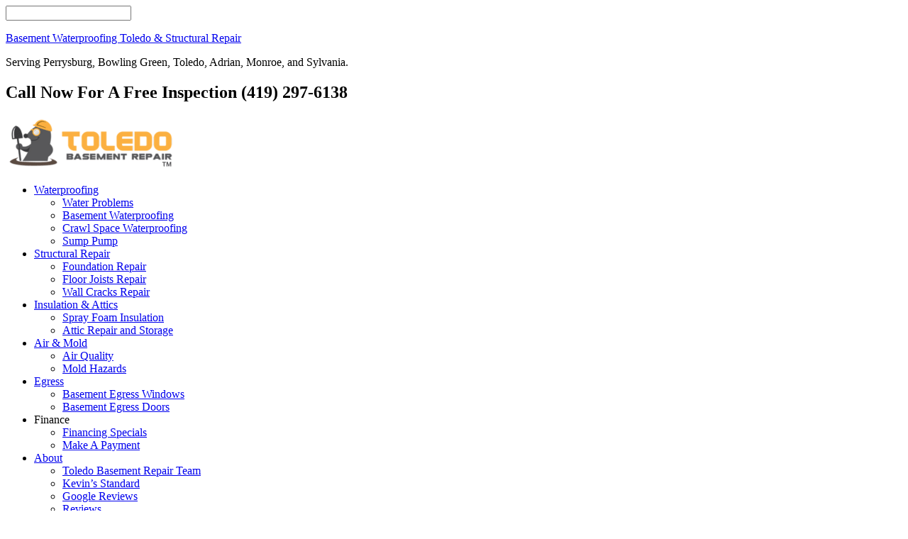

--- FILE ---
content_type: text/html; charset=UTF-8
request_url: https://toledobasementrepair.com/mold-hazards/joe-shaffer-residential-mold-inspector-x800-300x232000/
body_size: 21256
content:
<!DOCTYPE html>
<html lang="en-US" prefix="og: https://ogp.me/ns#">
<head><meta charset="UTF-8" /><script>if(navigator.userAgent.match(/MSIE|Internet Explorer/i)||navigator.userAgent.match(/Trident\/7\..*?rv:11/i)){var href=document.location.href;if(!href.match(/[?&]nowprocket/)){if(href.indexOf("?")==-1){if(href.indexOf("#")==-1){document.location.href=href+"?nowprocket=1"}else{document.location.href=href.replace("#","?nowprocket=1#")}}else{if(href.indexOf("#")==-1){document.location.href=href+"&nowprocket=1"}else{document.location.href=href.replace("#","&nowprocket=1#")}}}}</script><script>(()=>{class RocketLazyLoadScripts{constructor(){this.v="2.0.4",this.userEvents=["keydown","keyup","mousedown","mouseup","mousemove","mouseover","mouseout","touchmove","touchstart","touchend","touchcancel","wheel","click","dblclick","input"],this.attributeEvents=["onblur","onclick","oncontextmenu","ondblclick","onfocus","onmousedown","onmouseenter","onmouseleave","onmousemove","onmouseout","onmouseover","onmouseup","onmousewheel","onscroll","onsubmit"]}async t(){this.i(),this.o(),/iP(ad|hone)/.test(navigator.userAgent)&&this.h(),this.u(),this.l(this),this.m(),this.k(this),this.p(this),this._(),await Promise.all([this.R(),this.L()]),this.lastBreath=Date.now(),this.S(this),this.P(),this.D(),this.O(),this.M(),await this.C(this.delayedScripts.normal),await this.C(this.delayedScripts.defer),await this.C(this.delayedScripts.async),await this.T(),await this.F(),await this.j(),await this.A(),window.dispatchEvent(new Event("rocket-allScriptsLoaded")),this.everythingLoaded=!0,this.lastTouchEnd&&await new Promise(t=>setTimeout(t,500-Date.now()+this.lastTouchEnd)),this.I(),this.H(),this.U(),this.W()}i(){this.CSPIssue=sessionStorage.getItem("rocketCSPIssue"),document.addEventListener("securitypolicyviolation",t=>{this.CSPIssue||"script-src-elem"!==t.violatedDirective||"data"!==t.blockedURI||(this.CSPIssue=!0,sessionStorage.setItem("rocketCSPIssue",!0))},{isRocket:!0})}o(){window.addEventListener("pageshow",t=>{this.persisted=t.persisted,this.realWindowLoadedFired=!0},{isRocket:!0}),window.addEventListener("pagehide",()=>{this.onFirstUserAction=null},{isRocket:!0})}h(){let t;function e(e){t=e}window.addEventListener("touchstart",e,{isRocket:!0}),window.addEventListener("touchend",function i(o){o.changedTouches[0]&&t.changedTouches[0]&&Math.abs(o.changedTouches[0].pageX-t.changedTouches[0].pageX)<10&&Math.abs(o.changedTouches[0].pageY-t.changedTouches[0].pageY)<10&&o.timeStamp-t.timeStamp<200&&(window.removeEventListener("touchstart",e,{isRocket:!0}),window.removeEventListener("touchend",i,{isRocket:!0}),"INPUT"===o.target.tagName&&"text"===o.target.type||(o.target.dispatchEvent(new TouchEvent("touchend",{target:o.target,bubbles:!0})),o.target.dispatchEvent(new MouseEvent("mouseover",{target:o.target,bubbles:!0})),o.target.dispatchEvent(new PointerEvent("click",{target:o.target,bubbles:!0,cancelable:!0,detail:1,clientX:o.changedTouches[0].clientX,clientY:o.changedTouches[0].clientY})),event.preventDefault()))},{isRocket:!0})}q(t){this.userActionTriggered||("mousemove"!==t.type||this.firstMousemoveIgnored?"keyup"===t.type||"mouseover"===t.type||"mouseout"===t.type||(this.userActionTriggered=!0,this.onFirstUserAction&&this.onFirstUserAction()):this.firstMousemoveIgnored=!0),"click"===t.type&&t.preventDefault(),t.stopPropagation(),t.stopImmediatePropagation(),"touchstart"===this.lastEvent&&"touchend"===t.type&&(this.lastTouchEnd=Date.now()),"click"===t.type&&(this.lastTouchEnd=0),this.lastEvent=t.type,t.composedPath&&t.composedPath()[0].getRootNode()instanceof ShadowRoot&&(t.rocketTarget=t.composedPath()[0]),this.savedUserEvents.push(t)}u(){this.savedUserEvents=[],this.userEventHandler=this.q.bind(this),this.userEvents.forEach(t=>window.addEventListener(t,this.userEventHandler,{passive:!1,isRocket:!0})),document.addEventListener("visibilitychange",this.userEventHandler,{isRocket:!0})}U(){this.userEvents.forEach(t=>window.removeEventListener(t,this.userEventHandler,{passive:!1,isRocket:!0})),document.removeEventListener("visibilitychange",this.userEventHandler,{isRocket:!0}),this.savedUserEvents.forEach(t=>{(t.rocketTarget||t.target).dispatchEvent(new window[t.constructor.name](t.type,t))})}m(){const t="return false",e=Array.from(this.attributeEvents,t=>"data-rocket-"+t),i="["+this.attributeEvents.join("],[")+"]",o="[data-rocket-"+this.attributeEvents.join("],[data-rocket-")+"]",s=(e,i,o)=>{o&&o!==t&&(e.setAttribute("data-rocket-"+i,o),e["rocket"+i]=new Function("event",o),e.setAttribute(i,t))};new MutationObserver(t=>{for(const n of t)"attributes"===n.type&&(n.attributeName.startsWith("data-rocket-")||this.everythingLoaded?n.attributeName.startsWith("data-rocket-")&&this.everythingLoaded&&this.N(n.target,n.attributeName.substring(12)):s(n.target,n.attributeName,n.target.getAttribute(n.attributeName))),"childList"===n.type&&n.addedNodes.forEach(t=>{if(t.nodeType===Node.ELEMENT_NODE)if(this.everythingLoaded)for(const i of[t,...t.querySelectorAll(o)])for(const t of i.getAttributeNames())e.includes(t)&&this.N(i,t.substring(12));else for(const e of[t,...t.querySelectorAll(i)])for(const t of e.getAttributeNames())this.attributeEvents.includes(t)&&s(e,t,e.getAttribute(t))})}).observe(document,{subtree:!0,childList:!0,attributeFilter:[...this.attributeEvents,...e]})}I(){this.attributeEvents.forEach(t=>{document.querySelectorAll("[data-rocket-"+t+"]").forEach(e=>{this.N(e,t)})})}N(t,e){const i=t.getAttribute("data-rocket-"+e);i&&(t.setAttribute(e,i),t.removeAttribute("data-rocket-"+e))}k(t){Object.defineProperty(HTMLElement.prototype,"onclick",{get(){return this.rocketonclick||null},set(e){this.rocketonclick=e,this.setAttribute(t.everythingLoaded?"onclick":"data-rocket-onclick","this.rocketonclick(event)")}})}S(t){function e(e,i){let o=e[i];e[i]=null,Object.defineProperty(e,i,{get:()=>o,set(s){t.everythingLoaded?o=s:e["rocket"+i]=o=s}})}e(document,"onreadystatechange"),e(window,"onload"),e(window,"onpageshow");try{Object.defineProperty(document,"readyState",{get:()=>t.rocketReadyState,set(e){t.rocketReadyState=e},configurable:!0}),document.readyState="loading"}catch(t){console.log("WPRocket DJE readyState conflict, bypassing")}}l(t){this.originalAddEventListener=EventTarget.prototype.addEventListener,this.originalRemoveEventListener=EventTarget.prototype.removeEventListener,this.savedEventListeners=[],EventTarget.prototype.addEventListener=function(e,i,o){o&&o.isRocket||!t.B(e,this)&&!t.userEvents.includes(e)||t.B(e,this)&&!t.userActionTriggered||e.startsWith("rocket-")||t.everythingLoaded?t.originalAddEventListener.call(this,e,i,o):(t.savedEventListeners.push({target:this,remove:!1,type:e,func:i,options:o}),"mouseenter"!==e&&"mouseleave"!==e||t.originalAddEventListener.call(this,e,t.savedUserEvents.push,o))},EventTarget.prototype.removeEventListener=function(e,i,o){o&&o.isRocket||!t.B(e,this)&&!t.userEvents.includes(e)||t.B(e,this)&&!t.userActionTriggered||e.startsWith("rocket-")||t.everythingLoaded?t.originalRemoveEventListener.call(this,e,i,o):t.savedEventListeners.push({target:this,remove:!0,type:e,func:i,options:o})}}J(t,e){this.savedEventListeners=this.savedEventListeners.filter(i=>{let o=i.type,s=i.target||window;return e!==o||t!==s||(this.B(o,s)&&(i.type="rocket-"+o),this.$(i),!1)})}H(){EventTarget.prototype.addEventListener=this.originalAddEventListener,EventTarget.prototype.removeEventListener=this.originalRemoveEventListener,this.savedEventListeners.forEach(t=>this.$(t))}$(t){t.remove?this.originalRemoveEventListener.call(t.target,t.type,t.func,t.options):this.originalAddEventListener.call(t.target,t.type,t.func,t.options)}p(t){let e;function i(e){return t.everythingLoaded?e:e.split(" ").map(t=>"load"===t||t.startsWith("load.")?"rocket-jquery-load":t).join(" ")}function o(o){function s(e){const s=o.fn[e];o.fn[e]=o.fn.init.prototype[e]=function(){return this[0]===window&&t.userActionTriggered&&("string"==typeof arguments[0]||arguments[0]instanceof String?arguments[0]=i(arguments[0]):"object"==typeof arguments[0]&&Object.keys(arguments[0]).forEach(t=>{const e=arguments[0][t];delete arguments[0][t],arguments[0][i(t)]=e})),s.apply(this,arguments),this}}if(o&&o.fn&&!t.allJQueries.includes(o)){const e={DOMContentLoaded:[],"rocket-DOMContentLoaded":[]};for(const t in e)document.addEventListener(t,()=>{e[t].forEach(t=>t())},{isRocket:!0});o.fn.ready=o.fn.init.prototype.ready=function(i){function s(){parseInt(o.fn.jquery)>2?setTimeout(()=>i.bind(document)(o)):i.bind(document)(o)}return"function"==typeof i&&(t.realDomReadyFired?!t.userActionTriggered||t.fauxDomReadyFired?s():e["rocket-DOMContentLoaded"].push(s):e.DOMContentLoaded.push(s)),o([])},s("on"),s("one"),s("off"),t.allJQueries.push(o)}e=o}t.allJQueries=[],o(window.jQuery),Object.defineProperty(window,"jQuery",{get:()=>e,set(t){o(t)}})}P(){const t=new Map;document.write=document.writeln=function(e){const i=document.currentScript,o=document.createRange(),s=i.parentElement;let n=t.get(i);void 0===n&&(n=i.nextSibling,t.set(i,n));const c=document.createDocumentFragment();o.setStart(c,0),c.appendChild(o.createContextualFragment(e)),s.insertBefore(c,n)}}async R(){return new Promise(t=>{this.userActionTriggered?t():this.onFirstUserAction=t})}async L(){return new Promise(t=>{document.addEventListener("DOMContentLoaded",()=>{this.realDomReadyFired=!0,t()},{isRocket:!0})})}async j(){return this.realWindowLoadedFired?Promise.resolve():new Promise(t=>{window.addEventListener("load",t,{isRocket:!0})})}M(){this.pendingScripts=[];this.scriptsMutationObserver=new MutationObserver(t=>{for(const e of t)e.addedNodes.forEach(t=>{"SCRIPT"!==t.tagName||t.noModule||t.isWPRocket||this.pendingScripts.push({script:t,promise:new Promise(e=>{const i=()=>{const i=this.pendingScripts.findIndex(e=>e.script===t);i>=0&&this.pendingScripts.splice(i,1),e()};t.addEventListener("load",i,{isRocket:!0}),t.addEventListener("error",i,{isRocket:!0}),setTimeout(i,1e3)})})})}),this.scriptsMutationObserver.observe(document,{childList:!0,subtree:!0})}async F(){await this.X(),this.pendingScripts.length?(await this.pendingScripts[0].promise,await this.F()):this.scriptsMutationObserver.disconnect()}D(){this.delayedScripts={normal:[],async:[],defer:[]},document.querySelectorAll("script[type$=rocketlazyloadscript]").forEach(t=>{t.hasAttribute("data-rocket-src")?t.hasAttribute("async")&&!1!==t.async?this.delayedScripts.async.push(t):t.hasAttribute("defer")&&!1!==t.defer||"module"===t.getAttribute("data-rocket-type")?this.delayedScripts.defer.push(t):this.delayedScripts.normal.push(t):this.delayedScripts.normal.push(t)})}async _(){await this.L();let t=[];document.querySelectorAll("script[type$=rocketlazyloadscript][data-rocket-src]").forEach(e=>{let i=e.getAttribute("data-rocket-src");if(i&&!i.startsWith("data:")){i.startsWith("//")&&(i=location.protocol+i);try{const o=new URL(i).origin;o!==location.origin&&t.push({src:o,crossOrigin:e.crossOrigin||"module"===e.getAttribute("data-rocket-type")})}catch(t){}}}),t=[...new Map(t.map(t=>[JSON.stringify(t),t])).values()],this.Y(t,"preconnect")}async G(t){if(await this.K(),!0!==t.noModule||!("noModule"in HTMLScriptElement.prototype))return new Promise(e=>{let i;function o(){(i||t).setAttribute("data-rocket-status","executed"),e()}try{if(navigator.userAgent.includes("Firefox/")||""===navigator.vendor||this.CSPIssue)i=document.createElement("script"),[...t.attributes].forEach(t=>{let e=t.nodeName;"type"!==e&&("data-rocket-type"===e&&(e="type"),"data-rocket-src"===e&&(e="src"),i.setAttribute(e,t.nodeValue))}),t.text&&(i.text=t.text),t.nonce&&(i.nonce=t.nonce),i.hasAttribute("src")?(i.addEventListener("load",o,{isRocket:!0}),i.addEventListener("error",()=>{i.setAttribute("data-rocket-status","failed-network"),e()},{isRocket:!0}),setTimeout(()=>{i.isConnected||e()},1)):(i.text=t.text,o()),i.isWPRocket=!0,t.parentNode.replaceChild(i,t);else{const i=t.getAttribute("data-rocket-type"),s=t.getAttribute("data-rocket-src");i?(t.type=i,t.removeAttribute("data-rocket-type")):t.removeAttribute("type"),t.addEventListener("load",o,{isRocket:!0}),t.addEventListener("error",i=>{this.CSPIssue&&i.target.src.startsWith("data:")?(console.log("WPRocket: CSP fallback activated"),t.removeAttribute("src"),this.G(t).then(e)):(t.setAttribute("data-rocket-status","failed-network"),e())},{isRocket:!0}),s?(t.fetchPriority="high",t.removeAttribute("data-rocket-src"),t.src=s):t.src="data:text/javascript;base64,"+window.btoa(unescape(encodeURIComponent(t.text)))}}catch(i){t.setAttribute("data-rocket-status","failed-transform"),e()}});t.setAttribute("data-rocket-status","skipped")}async C(t){const e=t.shift();return e?(e.isConnected&&await this.G(e),this.C(t)):Promise.resolve()}O(){this.Y([...this.delayedScripts.normal,...this.delayedScripts.defer,...this.delayedScripts.async],"preload")}Y(t,e){this.trash=this.trash||[];let i=!0;var o=document.createDocumentFragment();t.forEach(t=>{const s=t.getAttribute&&t.getAttribute("data-rocket-src")||t.src;if(s&&!s.startsWith("data:")){const n=document.createElement("link");n.href=s,n.rel=e,"preconnect"!==e&&(n.as="script",n.fetchPriority=i?"high":"low"),t.getAttribute&&"module"===t.getAttribute("data-rocket-type")&&(n.crossOrigin=!0),t.crossOrigin&&(n.crossOrigin=t.crossOrigin),t.integrity&&(n.integrity=t.integrity),t.nonce&&(n.nonce=t.nonce),o.appendChild(n),this.trash.push(n),i=!1}}),document.head.appendChild(o)}W(){this.trash.forEach(t=>t.remove())}async T(){try{document.readyState="interactive"}catch(t){}this.fauxDomReadyFired=!0;try{await this.K(),this.J(document,"readystatechange"),document.dispatchEvent(new Event("rocket-readystatechange")),await this.K(),document.rocketonreadystatechange&&document.rocketonreadystatechange(),await this.K(),this.J(document,"DOMContentLoaded"),document.dispatchEvent(new Event("rocket-DOMContentLoaded")),await this.K(),this.J(window,"DOMContentLoaded"),window.dispatchEvent(new Event("rocket-DOMContentLoaded"))}catch(t){console.error(t)}}async A(){try{document.readyState="complete"}catch(t){}try{await this.K(),this.J(document,"readystatechange"),document.dispatchEvent(new Event("rocket-readystatechange")),await this.K(),document.rocketonreadystatechange&&document.rocketonreadystatechange(),await this.K(),this.J(window,"load"),window.dispatchEvent(new Event("rocket-load")),await this.K(),window.rocketonload&&window.rocketonload(),await this.K(),this.allJQueries.forEach(t=>t(window).trigger("rocket-jquery-load")),await this.K(),this.J(window,"pageshow");const t=new Event("rocket-pageshow");t.persisted=this.persisted,window.dispatchEvent(t),await this.K(),window.rocketonpageshow&&window.rocketonpageshow({persisted:this.persisted})}catch(t){console.error(t)}}async K(){Date.now()-this.lastBreath>45&&(await this.X(),this.lastBreath=Date.now())}async X(){return document.hidden?new Promise(t=>setTimeout(t)):new Promise(t=>requestAnimationFrame(t))}B(t,e){return e===document&&"readystatechange"===t||(e===document&&"DOMContentLoaded"===t||(e===window&&"DOMContentLoaded"===t||(e===window&&"load"===t||e===window&&"pageshow"===t)))}static run(){(new RocketLazyLoadScripts).t()}}RocketLazyLoadScripts.run()})();</script>
	
	<meta name="viewport" content="width=device-width, initial-scale=1" />
	<link rel="profile" href="http://gmpg.org/xfn/11" />
	<link rel="pingback" href="https://toledobasementrepair.com/xmlrpc.php" />
	
<!-- Search Engine Optimization by Rank Math PRO - https://rankmath.com/ -->
<title>Joe-Shaffer-Residential-Mold-Inspector-x800-300x232000 - Basement Waterproofing Toledo &amp; Structural Repair</title>
<style id="wpr-usedcss">/* Mock optimized CSS - no actual optimization performed */</style>
<meta name="robots" content="follow, index, max-snippet:-1, max-video-preview:-1, max-image-preview:large"/>
<link rel="canonical" href="https://toledobasementrepair.com/mold-hazards/joe-shaffer-residential-mold-inspector-x800-300x232000/" />
<meta property="og:locale" content="en_US" />
<meta property="og:type" content="article" />
<meta property="og:title" content="Joe-Shaffer-Residential-Mold-Inspector-x800-300x232000 - Basement Waterproofing Toledo &amp; Structural Repair" />
<meta property="og:url" content="https://toledobasementrepair.com/mold-hazards/joe-shaffer-residential-mold-inspector-x800-300x232000/" />
<meta property="og:site_name" content="Toledo Basement Repair | Waterproofing Company Serving Homeowners in Perrysburg, Bowling Green, Toledo, Adrian, Monroe, and Sylvania." />
<meta property="og:image" content="https://toledobasementrepair.com/wp-content/uploads/2023/07/Joe-Shaffer-Residential-Mold-Inspector-x800-300x232000-1.png" />
<meta property="og:image:secure_url" content="https://toledobasementrepair.com/wp-content/uploads/2023/07/Joe-Shaffer-Residential-Mold-Inspector-x800-300x232000-1.png" />
<meta property="og:image:width" content="300" />
<meta property="og:image:height" content="232" />
<meta property="og:image:alt" content="Joe-Shaffer-Residential-Mold-Inspector-x800-300&#215;232000" />
<meta property="og:image:type" content="image/png" />
<meta name="twitter:card" content="summary_large_image" />
<meta name="twitter:title" content="Joe-Shaffer-Residential-Mold-Inspector-x800-300x232000 - Basement Waterproofing Toledo &amp; Structural Repair" />
<meta name="twitter:image" content="https://toledobasementrepair.com/wp-content/uploads/2023/07/Joe-Shaffer-Residential-Mold-Inspector-x800-300x232000-1.png" />
<!-- /Rank Math WordPress SEO plugin -->

<link rel='dns-prefetch' href='//secure.gravatar.com' />
<link rel='dns-prefetch' href='//stats.wp.com' />

<link rel='dns-prefetch' href='//v0.wordpress.com' />
<link href='https://fonts.gstatic.com' crossorigin rel='preconnect' />
<link rel="alternate" type="application/rss+xml" title="Basement Waterproofing Toledo &amp; Structural Repair &raquo; Feed" href="https://toledobasementrepair.com/feed/" />
<link rel="alternate" title="oEmbed (JSON)" type="application/json+oembed" href="https://toledobasementrepair.com/wp-json/oembed/1.0/embed?url=https%3A%2F%2Ftoledobasementrepair.com%2Fmold-hazards%2Fjoe-shaffer-residential-mold-inspector-x800-300x232000%2F" />
<link rel="alternate" title="oEmbed (XML)" type="text/xml+oembed" href="https://toledobasementrepair.com/wp-json/oembed/1.0/embed?url=https%3A%2F%2Ftoledobasementrepair.com%2Fmold-hazards%2Fjoe-shaffer-residential-mold-inspector-x800-300x232000%2F&#038;format=xml" />

<!-- LCSEO current path: mold-hazards/joe-shaffer-residential-mold-inspector-x800-300x232000 -->
<!-- LCSEO: no overrides found -->
<style></style><style id='wp-img-auto-sizes-contain-inline-css'></style>

<style id='wp-emoji-styles-inline-css'></style>



<style id='jetpack-sharing-buttons-style-inline-css'></style>
<style id='global-styles-inline-css'></style>




























<script src="https://toledobasementrepair.com/wp-includes/js/jquery/jquery.min.js?ver=3.7.1" id="jquery-core-js" data-rocket-defer defer></script>
<script src="https://toledobasementrepair.com/wp-includes/js/jquery/jquery-migrate.min.js?ver=3.4.1" id="jquery-migrate-js" data-rocket-defer defer></script>
<script type="rocketlazyloadscript" id="jquery-js-after">window.addEventListener('DOMContentLoaded', function() {
!function($){'use strict';$(document).ready(function(){var bar=$('.hfe-reading-progress-bar');if(!bar.length)return;$(window).on('scroll',function(){var s=$(window).scrollTop(),d=$(document).height()-$(window).height(),p=d? s/d*100:0;bar.css('width',p+'%')});});}(jQuery);
//# sourceURL=jquery-js-after
});</script>
<script type="rocketlazyloadscript" data-minify="1" data-rocket-src="https://toledobasementrepair.com/wp-content/cache/min/1/wp-content/plugins/mobile-menu/includes/js/mobmenu.js?ver=1769152847" id="mobmenujs-js" data-rocket-defer defer></script>
<link rel="https://api.w.org/" href="https://toledobasementrepair.com/wp-json/" /><link rel="alternate" title="JSON" type="application/json" href="https://toledobasementrepair.com/wp-json/wp/v2/media/6761" /><link rel="EditURI" type="application/rsd+xml" title="RSD" href="https://toledobasementrepair.com/xmlrpc.php?rsd" />

<link rel='shortlink' href='https://wp.me/a3edw7-1L3' />
<script type="rocketlazyloadscript" defer data-rocket-type="text/javascript">
(function(){
             var d = document, t = 'script',
                 o = d.createElement(t),
                 s = d.getElementsByTagName(t)[0];
                 o.src = 'https://app.realworklabs.com/static/plugin/loader.js?v=' + new Date().getTime();
                 window.addEventListener('rwlPluginReady', function () {
                     window.rwlPlugin.init('https://app.realworklabs.com', 'lgEwYizYaTa8jjLd');
                }, false);
                s.parentNode.insertBefore(o, s);

            }());
</script>
<meta name="google-site-verification" content="MxQcED1eosEKlaLOZZQEla9wsToL_W0FFwgNIBGzFKE" />
<!-- Hotjar Tracking Code for Toledo Basement Repair -->
<script defer>
    (function(h,o,t,j,a,r){
        h.hj=h.hj||function(){(h.hj.q=h.hj.q||[]).push(arguments)};
        h._hjSettings={hjid:5084341,hjsv:6};
        a=o.getElementsByTagName('head')[0];
        r=o.createElement('script');r.async=1;
        r.src=t+h._hjSettings.hjid+j+h._hjSettings.hjsv;
        a.appendChild(r);
    })(window,document,'https://static.hotjar.com/c/hotjar-','.js?sv=');
</script>
<meta name="google-site-verification" content="G8v0zeGiiw3_pHWmVvbb6OWucbzzFNSLFDNoQ_-XUFQ" />
<!-- Google Tag Manager -->
<script type="rocketlazyloadscript" defer>(function(w,d,s,l,i){w[l]=w[l]||[];w[l].push({'gtm.start':
new Date().getTime(),event:'gtm.js'});var f=d.getElementsByTagName(s)[0],
j=d.createElement(s),dl=l!='dataLayer'?'&l='+l:'';j.async=true;j.src=
'https://www.googletagmanager.com/gtm.js?id='+i+dl;f.parentNode.insertBefore(j,f);
})(window,document,'script','dataLayer','GTM-PV2BFV7B');</script>
<!-- End Google Tag Manager -->

<!-- Google tag (gtag.js) -->
<script type="rocketlazyloadscript" defer data-rocket-src="https://www.googletagmanager.com/gtag/js?id=AW-774051912"></script>
<script type="rocketlazyloadscript" defer>
  window.dataLayer = window.dataLayer || [];
  function gtag(){dataLayer.push(arguments);}
  gtag('js', new Date());

  gtag('config', 'AW-774051912');
</script>


<meta name="google-site-verification" content="AI0GHBPD7J4aR024qL2RVaAhbO25AA4dzKhljRqsR1o" />
<!-- Google tag (gtag.js) -->
<script type="rocketlazyloadscript" defer data-rocket-src="https://www.googletagmanager.com/gtag/js?id=G-56KGTKZWLT"></script>
<script type="rocketlazyloadscript">
  window.dataLayer = window.dataLayer || [];
  function gtag(){dataLayer.push(arguments);}
  gtag('js', new Date());

  gtag('config', 'G-56KGTKZWLT');
</script> 

<!-- Google tag (gtag.js) --> <script type="rocketlazyloadscript" defer data-rocket-src="https://www.googletagmanager.com/gtag/js?id=AW-11148238441"></script> <script type="rocketlazyloadscript" defer> window.dataLayer = window.dataLayer || []; function gtag(){dataLayer.push(arguments);} gtag('js', new Date()); gtag('config', 'AW-11148238441'); </script>

<meta name="google-site-verification" content="CnI8gTkuRnYdbHa9AQ8s8z9ZTmoKEuOEPKeoaHKyDds" />
<link href="https://toledobasementrepair.com/wp-content/themes/everdryatlanta2018/fonts/proximanova-regular-webfont.woff2" as="font" type="font/woff2" crossorigin>

   <link href="https://toledobasementrepair.com/wp-content/themes/everdryatlanta2018/fonts/ProximaNovaSemibold.woff2" as="font" type="font/woff2" crossorigin>

   <link href="https://toledobasementrepair.com/wp-content/themes/everdryatlanta2018/fonts/FatFrankFree.woff2" as="font" type="font/woff2" crossorigin>

   <link href="https://toledobasementrepair.com/wp-content/themes/everdryatlanta2018/fonts/proximanova-bold-webfont.woff2" as="font" type="font/woff2" crossorigin>

   <link href="https://toledobasementrepair.com/wp-content/themes/everdryatlanta2018/fonts/proximanova-light-webfont.woff2" as="font" type="font/woff2" crossorigin>

<link href="https://toledobasementrepair.com/wp-content/themes/everdryatlanta2018/fonts/proximanova-black-webfont.woff2" as="font" type="font/woff2" crossorigin>

<script type="rocketlazyloadscript" defer>
(function(){
             var d = document, t = 'script',
                 o = d.createElement(t),
                 s = d.getElementsByTagName(t)[0];
                 o.src = 'https://app.realworklabs.com/static/plugin/loader.js?v=' + new Date().getTime();
                 window.addEventListener('rwlPluginReady', function () {
                     window.rwlPlugin.init('https://app.realworklabs.com', 'lgEwYizYaTa8jjLd');
                }, false);
                s.parentNode.insertBefore(o, s);

            }());
</script>

<script type="rocketlazyloadscript" defer data-rocket-type="text/javascript">
 (function () {
  var ccShowcaseRoot = document.getElementById("companycam-showcase-root");
  if (!ccShowcaseRoot.attachShadow || !window.fetch) { return; }
  var ccShowcaseRootParent = document.getElementsByTagName("body")[0];
  var ccShowcaseScript = document.createElement("script");
  ccShowcaseScript.src = 'https://showcase.companycam.com/bundle.js';
  ccShowcaseScript.type = "text/javascript";
  ccShowcaseRootParent.appendChild(ccShowcaseScript);
 })();
</script>

<script type="rocketlazyloadscript" defer>
  (function(w,d,t,r,u)
  {
    var f,n,i;
    w[u]=w[u]||[],f=function()
    {
      var o={ti:"343098045", enableAutoSpaTracking: true};
      o.q=w[u],w[u]=new UET(o),w[u].push("pageLoad")
    },
    n=d.createElement(t),n.src=r,n.async=1,n.onload=n.onreadystatechange=function()
    {
      var s=this.readyState;
      s&&s!=="loaded"&&s!=="complete"||(f(),n.onload=n.onreadystatechange=null)
    },
    i=d.getElementsByTagName(t)[0],i.parentNode.insertBefore(n,i)
  })
  (window,document,"script","//bat.bing.com/bat.js","uetq");
</script>

<!-- This site is optimized with the Schema plugin v1.7.9.6 - https://schema.press -->
<script type="application/ld+json">[{"@context":"http:\/\/schema.org\/","@type":"WPHeader","url":"https:\/\/toledobasementrepair.com","headline":"Joe-Shaffer-Residential-Mold-Inspector-x800-300&#215;232000","description":""},{"@context":"http:\/\/schema.org\/","@type":"WPFooter","url":"https:\/\/toledobasementrepair.com","headline":"Joe-Shaffer-Residential-Mold-Inspector-x800-300&#215;232000","description":"","copyrightYear":"2023"}]</script>

<style type="text/css" id="simple-css-output"></style>	<style>img#wpstats{display:none}</style>
		<!-- SEO meta tags powered by SmartCrawl https://wpmudev.com/project/smartcrawl-wordpress-seo/ -->
<script type="application/ld+json">{"@context":"https:\/\/schema.org","@graph":[{"@type":"Organization","@id":"https:\/\/toledobasementrepair.com\/#schema-publishing-organization","url":"https:\/\/toledobasementrepair.com","name":"Basement Waterproofing Toledo &amp; Structural Repair"},{"@type":"WebSite","@id":"https:\/\/toledobasementrepair.com\/#schema-website","url":"https:\/\/toledobasementrepair.com","name":"Basement Waterproofing Toledo &amp; Structural Repair","encoding":"UTF-8","potentialAction":{"@type":"SearchAction","target":"https:\/\/toledobasementrepair.com\/search\/{search_term_string}\/","query-input":"required name=search_term_string"}},{"@type":"BreadcrumbList","@id":"https:\/\/toledobasementrepair.com\/mold-hazards\/joe-shaffer-residential-mold-inspector-x800-300x232000?page&pagename=mold-hazards\/joe-shaffer-residential-mold-inspector-x800-300x232000\/#breadcrumb","itemListElement":[{"@type":"ListItem","position":1,"name":"Home","item":"https:\/\/toledobasementrepair.com"},{"@type":"ListItem","position":2,"name":"Mold Hazards","item":"https:\/\/toledobasementrepair.com\/mold-hazards\/"},{"@type":"ListItem","position":3,"name":"Joe-Shaffer-Residential-Mold-Inspector-x800-300&#215;232000"}]},{"@type":"Person","@id":"https:\/\/toledobasementrepair.com\/author\/sitemanagerwpmanagerio\/#schema-author","name":"sitemanagerwpmanagerio","url":"https:\/\/toledobasementrepair.com\/author\/sitemanagerwpmanagerio\/"}]}</script>
<!-- /SEO -->
			<style></style>
			

<!-- This site is optimized with the Schema plugin v1.7.9.6 - https://schema.press -->
<script type="application/ld+json">{
    "@context": "http://schema.org",
    "@type": "BreadcrumbList",
    "itemListElement": [
        {
            "@type": "ListItem",
            "position": 1,
            "item": {
                "@id": "https://toledobasementrepair.com",
                "name": "Home"
            }
        },
        {
            "@type": "ListItem",
            "position": 2,
            "item": {
                "@id": "https://toledobasementrepair.com/mold-hazards/",
                "name": "Mold Hazards"
            }
        },
        {
            "@type": "ListItem",
            "position": 3,
            "item": {
                "@id": "https://toledobasementrepair.com/mold-hazards/joe-shaffer-residential-mold-inspector-x800-300x232000/",
                "name": "Joe-Shaffer-Residential-Mold-Inspector-x800-300&#215;232000"
            }
        }
    ]
}</script>

<style type="text/css"></style><link rel="icon" href="https://toledobasementrepair.com/wp-content/uploads/2022/11/cropped-basement-waterproofing-toledo-32x32.png" sizes="32x32" />
<link rel="icon" href="https://toledobasementrepair.com/wp-content/uploads/2022/11/cropped-basement-waterproofing-toledo-192x192.png" sizes="192x192" />
<link rel="apple-touch-icon" href="https://toledobasementrepair.com/wp-content/uploads/2022/11/cropped-basement-waterproofing-toledo-180x180.png" />
<meta name="msapplication-TileImage" content="https://toledobasementrepair.com/wp-content/uploads/2022/11/cropped-basement-waterproofing-toledo-270x270.png" />
<style></style>		<style id="wp-custom-css"></style>
		<noscript><style id="rocket-lazyload-nojs-css">.rll-youtube-player, [data-lazy-src]{display:none !important;}</style></noscript><style id="wpr-lazyload-bg-container"></style><style id="wpr-lazyload-bg-exclusion"></style>
<noscript>
<style id="wpr-lazyload-bg-nostyle"></style>
</noscript>
<script type="application/javascript">const rocket_pairs = []; const rocket_excluded_pairs = [];</script><meta name="generator" content="WP Rocket 3.20.3" data-wpr-features="wpr_lazyload_css_bg_img wpr_remove_unused_css wpr_delay_js wpr_defer_js wpr_minify_js wpr_lazyload_images wpr_lazyload_iframes wpr_minify_css wpr_host_fonts_locally wpr_desktop" /></head>

<body class="attachment wp-singular attachment-template-default attachmentid-6761 attachment-png wp-custom-logo wp-embed-responsive wp-theme-hello-elementor ehf-header ehf-footer ehf-template-hello-elementor ehf-stylesheet-hello-elementor hello-elementor-default mob-menu-slideout-over elementor-default elementor-kit-5368">
<input name="input_11" id="input_6_11" type="email" value="" class="large" aria-required="true" aria-invalid="false"><div data-rocket-location-hash="57eb0956558bf7ad8062fd5c02b81560" id="page" class="hfeed site">

		<header data-rocket-location-hash="439991b3ed0c0a6d3e41b67199d19d5d" id="masthead" itemscope="itemscope" itemtype="https://schema.org/WPHeader">
			<p class="main-title bhf-hidden" itemprop="headline"><a href="https://toledobasementrepair.com" title="Basement Waterproofing Toledo &amp; Structural Repair" rel="home">Basement Waterproofing Toledo &amp; Structural Repair</a></p>
					<div data-rocket-location-hash="862eb087d04be039566ade1e4efe359b" data-elementor-type="wp-post" data-elementor-id="5372" class="elementor elementor-5372" data-elementor-post-type="elementor-hf">
				<div class="elementor-element elementor-element-75406ec e-flex e-con-boxed e-con e-child" data-id="75406ec" data-element_type="container" data-settings="{&quot;background_background&quot;:&quot;classic&quot;}">
					<div class="e-con-inner">
		<div class="elementor-element elementor-element-2b4115d e-con-full e-flex e-con e-child" data-id="2b4115d" data-element_type="container">
				<div class="elementor-element elementor-element-b2173dd elementor-widget elementor-widget-text-editor" data-id="b2173dd" data-element_type="widget" data-widget_type="text-editor.default">
									Serving Perrysburg, Bowling Green, Toledo, Adrian, Monroe, and Sylvania. 								</div>
				</div>
		<div class="elementor-element elementor-element-2625a57 e-con-full e-flex e-con e-child" data-id="2625a57" data-element_type="container">
				<div class="elementor-element elementor-element-435d63a elementor-widget elementor-widget-heading" data-id="435d63a" data-element_type="widget" data-widget_type="heading.default">
					<h2 class="elementor-heading-title elementor-size-default">Call Now For A Free Inspection <strong>(419) 297-6138</strong></h2>				</div>
				</div>
					</div>
				</div>
		<header class="elementor-element elementor-element-b370d6f sticky-header e-flex e-con-boxed e-con e-parent" data-id="b370d6f" data-element_type="container" data-settings="{&quot;sticky&quot;:&quot;top&quot;,&quot;sticky_effects_offset&quot;:90,&quot;sticky_on&quot;:[&quot;desktop&quot;,&quot;tablet&quot;,&quot;mobile&quot;],&quot;sticky_offset&quot;:0,&quot;sticky_anchor_link_offset&quot;:0}">
					<div class="e-con-inner">
				<div class="elementor-element elementor-element-4fcf86f elementor-hidden-desktop elementor-hidden-tablet elementor-hidden-mobile elementor-widget elementor-widget-html" data-id="4fcf86f" data-element_type="widget" data-widget_type="html.default">
					<!-- Google tag (gtag.js) -->
<script type="rocketlazyloadscript" async data-rocket-src="https://www.googletagmanager.com/gtag/js?id=UA-40239166-1"></script>
<script type="rocketlazyloadscript">
  window.dataLayer = window.dataLayer || [];
  function gtag(){dataLayer.push(arguments);}
  gtag('js', new Date());

  gtag('config', 'UA-40239166-1');
</script>				</div>
		<div class="elementor-element elementor-element-d0002c5 e-con-full e-flex e-con e-child" data-id="d0002c5" data-element_type="container">
		<div class="elementor-element elementor-element-e6aebb3 e-con-full e-flex e-con e-child" data-id="e6aebb3" data-element_type="container">
				<div class="elementor-element elementor-element-fdbd0b9 elementor-widget__width-initial logo elementor-widget elementor-widget-image" data-id="fdbd0b9" data-element_type="widget" data-widget_type="image.default">
																<a href="https://toledobasementrepair.com/">
							<img width="239" height="75" src="data:image/svg+xml,%3Csvg%20xmlns='http://www.w3.org/2000/svg'%20viewBox='0%200%20239%2075'%3E%3C/svg%3E" class="attachment-large size-large wp-image-8762" alt="toledo basement repair tm" data-lazy-src="https://toledobasementrepair.com/wp-content/uploads/2022/11/toledo-basement-repair-tm.png" /><noscript><img width="239" height="75" src="https://toledobasementrepair.com/wp-content/uploads/2022/11/toledo-basement-repair-tm.png" class="attachment-large size-large wp-image-8762" alt="toledo basement repair tm" /></noscript>								</a>
															</div>
				</div>
		<div class="elementor-element elementor-element-de37f15 e-con-full e-flex e-con e-child" data-id="de37f15" data-element_type="container">
				<div class="elementor-element elementor-element-a8ad8c6 elementor-nav-menu__align-center elementor-nav-menu--stretch elementor-nav-menu--dropdown-tablet elementor-nav-menu__text-align-aside elementor-nav-menu--toggle elementor-nav-menu--burger elementor-widget elementor-widget-nav-menu" data-id="a8ad8c6" data-element_type="widget" data-settings="{&quot;full_width&quot;:&quot;stretch&quot;,&quot;layout&quot;:&quot;horizontal&quot;,&quot;submenu_icon&quot;:{&quot;value&quot;:&quot;&lt;svg aria-hidden=\&quot;true\&quot; class=\&quot;e-font-icon-svg e-fas-caret-down\&quot; viewBox=\&quot;0 0 320 512\&quot; xmlns=\&quot;http:\/\/www.w3.org\/2000\/svg\&quot;&gt;&lt;path d=\&quot;M31.3 192h257.3c17.8 0 26.7 21.5 14.1 34.1L174.1 354.8c-7.8 7.8-20.5 7.8-28.3 0L17.2 226.1C4.6 213.5 13.5 192 31.3 192z\&quot;&gt;&lt;\/path&gt;&lt;\/svg&gt;&quot;,&quot;library&quot;:&quot;fa-solid&quot;},&quot;toggle&quot;:&quot;burger&quot;}" data-widget_type="nav-menu.default">
								<nav aria-label="Menu" class="elementor-nav-menu--main elementor-nav-menu__container elementor-nav-menu--layout-horizontal e--pointer-underline e--animation-fade">
				<ul id="menu-1-a8ad8c6" class="elementor-nav-menu"><li class="menu-item menu-item-type-custom menu-item-object-custom menu-item-has-children menu-item-6803"><a href="#" class="elementor-item elementor-item-anchor">Waterproofing</a>
<ul class="sub-menu elementor-nav-menu--dropdown">
	<li class="menu-item menu-item-type-post_type menu-item-object-page menu-item-7451"><a href="https://toledobasementrepair.com/water-problems/" class="elementor-sub-item">Water Problems</a></li>
	<li class="menu-item menu-item-type-post_type menu-item-object-page menu-item-6817"><a href="https://toledobasementrepair.com/waterproofing-solutions-that-last/" class="elementor-sub-item">Basement Waterproofing</a></li>
	<li class="menu-item menu-item-type-post_type menu-item-object-page menu-item-6818"><a href="https://toledobasementrepair.com/crawlspace-waterproofing/" class="elementor-sub-item">Crawl Space Waterproofing</a></li>
	<li class="menu-item menu-item-type-post_type menu-item-object-page menu-item-6814"><a href="https://toledobasementrepair.com/sump-pump/" class="elementor-sub-item">Sump Pump</a></li>
</ul>
</li>
<li class="menu-item menu-item-type-custom menu-item-object-custom menu-item-has-children menu-item-6785"><a href="#" class="elementor-item elementor-item-anchor">Structural Repair</a>
<ul class="sub-menu elementor-nav-menu--dropdown">
	<li class="menu-item menu-item-type-post_type menu-item-object-page menu-item-6787"><a href="https://toledobasementrepair.com/foundation-repair/" class="elementor-sub-item">Foundation Repair</a></li>
	<li class="menu-item menu-item-type-post_type menu-item-object-page menu-item-6786"><a href="https://toledobasementrepair.com/floor-joists-repair/" class="elementor-sub-item">Floor Joists Repair</a></li>
	<li class="menu-item menu-item-type-post_type menu-item-object-page menu-item-7634"><a href="https://toledobasementrepair.com/wall-cracks-repair/" class="elementor-sub-item">Wall Cracks Repair</a></li>
</ul>
</li>
<li class="menu-item menu-item-type-custom menu-item-object-custom menu-item-has-children menu-item-9852"><a href="#" class="elementor-item elementor-item-anchor">Insulation &#038; Attics</a>
<ul class="sub-menu elementor-nav-menu--dropdown">
	<li class="menu-item menu-item-type-post_type menu-item-object-page menu-item-9854"><a href="https://toledobasementrepair.com/spray-foam-insulation/" class="elementor-sub-item">Spray Foam Insulation</a></li>
	<li class="menu-item menu-item-type-post_type menu-item-object-page menu-item-9853"><a href="https://toledobasementrepair.com/attic-repair-and-storage/" class="elementor-sub-item">Attic Repair and Storage</a></li>
</ul>
</li>
<li class="menu-item menu-item-type-custom menu-item-object-custom menu-item-has-children menu-item-6734"><a href="#" class="elementor-item elementor-item-anchor">Air &#038; Mold</a>
<ul class="sub-menu elementor-nav-menu--dropdown">
	<li class="menu-item menu-item-type-post_type menu-item-object-page menu-item-6737"><a href="https://toledobasementrepair.com/air-quality/" class="elementor-sub-item">Air Quality</a></li>
	<li class="menu-item menu-item-type-post_type menu-item-object-page menu-item-6736"><a href="https://toledobasementrepair.com/mold-hazards/" class="elementor-sub-item">Mold Hazards</a></li>
</ul>
</li>
<li class="menu-item menu-item-type-custom menu-item-object-custom menu-item-has-children menu-item-7800"><a href="#" class="elementor-item elementor-item-anchor">Egress</a>
<ul class="sub-menu elementor-nav-menu--dropdown">
	<li class="menu-item menu-item-type-post_type menu-item-object-page menu-item-7801"><a href="https://toledobasementrepair.com/basement-egress-windows/" class="elementor-sub-item">Basement Egress Windows</a></li>
	<li class="menu-item menu-item-type-post_type menu-item-object-page menu-item-7811"><a href="https://toledobasementrepair.com/basement-egress-doors/" class="elementor-sub-item">Basement Egress Doors</a></li>
</ul>
</li>
<li class="menu-item menu-item-type-custom menu-item-object-custom menu-item-has-children menu-item-7641"><a class="elementor-item">Finance</a>
<ul class="sub-menu elementor-nav-menu--dropdown">
	<li class="menu-item menu-item-type-post_type menu-item-object-page menu-item-6898"><a href="https://toledobasementrepair.com/financing-speacials/" class="elementor-sub-item">Financing Specials</a></li>
	<li class="menu-item menu-item-type-custom menu-item-object-custom menu-item-6902"><a href="https://securepayment.link/toledobasementrepair/" class="elementor-sub-item">Make A Payment</a></li>
</ul>
</li>
<li class="menu-item menu-item-type-post_type menu-item-object-page menu-item-has-children menu-item-6914"><a href="https://toledobasementrepair.com/kevins-standard/" class="elementor-item">About</a>
<ul class="sub-menu elementor-nav-menu--dropdown">
	<li class="menu-item menu-item-type-post_type menu-item-object-page menu-item-9624"><a href="https://toledobasementrepair.com/meet-the-team-at-toledo-basement-repair/" class="elementor-sub-item">Toledo Basement Repair Team</a></li>
	<li class="menu-item menu-item-type-post_type menu-item-object-page menu-item-7987"><a href="https://toledobasementrepair.com/kevins-standard/" class="elementor-sub-item">Kevin’s Standard</a></li>
	<li class="menu-item menu-item-type-post_type menu-item-object-page menu-item-8197"><a href="https://toledobasementrepair.com/google-reviews/" class="elementor-sub-item">Google Reviews</a></li>
	<li class="menu-item menu-item-type-post_type menu-item-object-page menu-item-6913"><a href="https://toledobasementrepair.com/customer-reviews/" class="elementor-sub-item">Reviews</a></li>
	<li class="menu-item menu-item-type-post_type menu-item-object-page menu-item-6912"><a href="https://toledobasementrepair.com/recent-projects/" class="elementor-sub-item">Recent Projects</a></li>
	<li class="menu-item menu-item-type-post_type menu-item-object-page menu-item-6900"><a href="https://toledobasementrepair.com/video-gallery/" class="elementor-sub-item">Video Gallery</a></li>
	<li class="menu-item menu-item-type-post_type menu-item-object-page menu-item-6901"><a href="https://toledobasementrepair.com/technicians/" class="elementor-sub-item">Careers</a></li>
	<li class="menu-item menu-item-type-post_type menu-item-object-page menu-item-6897"><a href="https://toledobasementrepair.com/articles/" class="elementor-sub-item">Blog</a></li>
	<li class="menu-item menu-item-type-post_type menu-item-object-page menu-item-8185"><a href="https://toledobasementrepair.com/media-room/" class="elementor-sub-item">Media Room</a></li>
</ul>
</li>
<li class="menu-item menu-item-type-custom menu-item-object-custom menu-item-has-children menu-item-7909"><a href="#" class="elementor-item elementor-item-anchor">Contact</a>
<ul class="sub-menu elementor-nav-menu--dropdown">
	<li class="menu-item menu-item-type-post_type menu-item-object-page menu-item-7910"><a href="https://toledobasementrepair.com/contact-us/" class="elementor-sub-item">Contact Us</a></li>
	<li class="menu-item menu-item-type-post_type menu-item-object-page menu-item-7911"><a href="https://toledobasementrepair.com/service-area/" class="elementor-sub-item">Service Area</a></li>
</ul>
</li>
</ul>			</nav>
					<div class="elementor-menu-toggle" role="button" tabindex="0" aria-label="Menu Toggle" aria-expanded="false">
			<svg aria-hidden="true" role="presentation" class="elementor-menu-toggle__icon--open e-font-icon-svg e-fas-bars" viewBox="0 0 448 512" xmlns="http://www.w3.org/2000/svg"><path d="M16 132h416c8.837 0 16-7.163 16-16V76c0-8.837-7.163-16-16-16H16C7.163 60 0 67.163 0 76v40c0 8.837 7.163 16 16 16zm0 160h416c8.837 0 16-7.163 16-16v-40c0-8.837-7.163-16-16-16H16c-8.837 0-16 7.163-16 16v40c0 8.837 7.163 16 16 16zm0 160h416c8.837 0 16-7.163 16-16v-40c0-8.837-7.163-16-16-16H16c-8.837 0-16 7.163-16 16v40c0 8.837 7.163 16 16 16z"></path></svg><svg aria-hidden="true" role="presentation" class="elementor-menu-toggle__icon--close e-font-icon-svg e-fas-times" viewBox="0 0 352 512" xmlns="http://www.w3.org/2000/svg"><path d="M242.72 256l100.07-100.07c12.28-12.28 12.28-32.19 0-44.48l-22.24-22.24c-12.28-12.28-32.19-12.28-44.48 0L176 189.28 75.93 89.21c-12.28-12.28-32.19-12.28-44.48 0L9.21 111.45c-12.28 12.28-12.28 32.19 0 44.48L109.28 256 9.21 356.07c-12.28 12.28-12.28 32.19 0 44.48l22.24 22.24c12.28 12.28 32.2 12.28 44.48 0L176 322.72l100.07 100.07c12.28 12.28 32.2 12.28 44.48 0l22.24-22.24c12.28-12.28 12.28-32.19 0-44.48L242.72 256z"></path></svg>		</div>
					<nav class="elementor-nav-menu--dropdown elementor-nav-menu__container" aria-hidden="true">
				<ul id="menu-2-a8ad8c6" class="elementor-nav-menu"><li class="menu-item menu-item-type-custom menu-item-object-custom menu-item-has-children menu-item-6803"><a href="#" class="elementor-item elementor-item-anchor" tabindex="-1">Waterproofing</a>
<ul class="sub-menu elementor-nav-menu--dropdown">
	<li class="menu-item menu-item-type-post_type menu-item-object-page menu-item-7451"><a href="https://toledobasementrepair.com/water-problems/" class="elementor-sub-item" tabindex="-1">Water Problems</a></li>
	<li class="menu-item menu-item-type-post_type menu-item-object-page menu-item-6817"><a href="https://toledobasementrepair.com/waterproofing-solutions-that-last/" class="elementor-sub-item" tabindex="-1">Basement Waterproofing</a></li>
	<li class="menu-item menu-item-type-post_type menu-item-object-page menu-item-6818"><a href="https://toledobasementrepair.com/crawlspace-waterproofing/" class="elementor-sub-item" tabindex="-1">Crawl Space Waterproofing</a></li>
	<li class="menu-item menu-item-type-post_type menu-item-object-page menu-item-6814"><a href="https://toledobasementrepair.com/sump-pump/" class="elementor-sub-item" tabindex="-1">Sump Pump</a></li>
</ul>
</li>
<li class="menu-item menu-item-type-custom menu-item-object-custom menu-item-has-children menu-item-6785"><a href="#" class="elementor-item elementor-item-anchor" tabindex="-1">Structural Repair</a>
<ul class="sub-menu elementor-nav-menu--dropdown">
	<li class="menu-item menu-item-type-post_type menu-item-object-page menu-item-6787"><a href="https://toledobasementrepair.com/foundation-repair/" class="elementor-sub-item" tabindex="-1">Foundation Repair</a></li>
	<li class="menu-item menu-item-type-post_type menu-item-object-page menu-item-6786"><a href="https://toledobasementrepair.com/floor-joists-repair/" class="elementor-sub-item" tabindex="-1">Floor Joists Repair</a></li>
	<li class="menu-item menu-item-type-post_type menu-item-object-page menu-item-7634"><a href="https://toledobasementrepair.com/wall-cracks-repair/" class="elementor-sub-item" tabindex="-1">Wall Cracks Repair</a></li>
</ul>
</li>
<li class="menu-item menu-item-type-custom menu-item-object-custom menu-item-has-children menu-item-9852"><a href="#" class="elementor-item elementor-item-anchor" tabindex="-1">Insulation &#038; Attics</a>
<ul class="sub-menu elementor-nav-menu--dropdown">
	<li class="menu-item menu-item-type-post_type menu-item-object-page menu-item-9854"><a href="https://toledobasementrepair.com/spray-foam-insulation/" class="elementor-sub-item" tabindex="-1">Spray Foam Insulation</a></li>
	<li class="menu-item menu-item-type-post_type menu-item-object-page menu-item-9853"><a href="https://toledobasementrepair.com/attic-repair-and-storage/" class="elementor-sub-item" tabindex="-1">Attic Repair and Storage</a></li>
</ul>
</li>
<li class="menu-item menu-item-type-custom menu-item-object-custom menu-item-has-children menu-item-6734"><a href="#" class="elementor-item elementor-item-anchor" tabindex="-1">Air &#038; Mold</a>
<ul class="sub-menu elementor-nav-menu--dropdown">
	<li class="menu-item menu-item-type-post_type menu-item-object-page menu-item-6737"><a href="https://toledobasementrepair.com/air-quality/" class="elementor-sub-item" tabindex="-1">Air Quality</a></li>
	<li class="menu-item menu-item-type-post_type menu-item-object-page menu-item-6736"><a href="https://toledobasementrepair.com/mold-hazards/" class="elementor-sub-item" tabindex="-1">Mold Hazards</a></li>
</ul>
</li>
<li class="menu-item menu-item-type-custom menu-item-object-custom menu-item-has-children menu-item-7800"><a href="#" class="elementor-item elementor-item-anchor" tabindex="-1">Egress</a>
<ul class="sub-menu elementor-nav-menu--dropdown">
	<li class="menu-item menu-item-type-post_type menu-item-object-page menu-item-7801"><a href="https://toledobasementrepair.com/basement-egress-windows/" class="elementor-sub-item" tabindex="-1">Basement Egress Windows</a></li>
	<li class="menu-item menu-item-type-post_type menu-item-object-page menu-item-7811"><a href="https://toledobasementrepair.com/basement-egress-doors/" class="elementor-sub-item" tabindex="-1">Basement Egress Doors</a></li>
</ul>
</li>
<li class="menu-item menu-item-type-custom menu-item-object-custom menu-item-has-children menu-item-7641"><a class="elementor-item" tabindex="-1">Finance</a>
<ul class="sub-menu elementor-nav-menu--dropdown">
	<li class="menu-item menu-item-type-post_type menu-item-object-page menu-item-6898"><a href="https://toledobasementrepair.com/financing-speacials/" class="elementor-sub-item" tabindex="-1">Financing Specials</a></li>
	<li class="menu-item menu-item-type-custom menu-item-object-custom menu-item-6902"><a href="https://securepayment.link/toledobasementrepair/" class="elementor-sub-item" tabindex="-1">Make A Payment</a></li>
</ul>
</li>
<li class="menu-item menu-item-type-post_type menu-item-object-page menu-item-has-children menu-item-6914"><a href="https://toledobasementrepair.com/kevins-standard/" class="elementor-item" tabindex="-1">About</a>
<ul class="sub-menu elementor-nav-menu--dropdown">
	<li class="menu-item menu-item-type-post_type menu-item-object-page menu-item-9624"><a href="https://toledobasementrepair.com/meet-the-team-at-toledo-basement-repair/" class="elementor-sub-item" tabindex="-1">Toledo Basement Repair Team</a></li>
	<li class="menu-item menu-item-type-post_type menu-item-object-page menu-item-7987"><a href="https://toledobasementrepair.com/kevins-standard/" class="elementor-sub-item" tabindex="-1">Kevin’s Standard</a></li>
	<li class="menu-item menu-item-type-post_type menu-item-object-page menu-item-8197"><a href="https://toledobasementrepair.com/google-reviews/" class="elementor-sub-item" tabindex="-1">Google Reviews</a></li>
	<li class="menu-item menu-item-type-post_type menu-item-object-page menu-item-6913"><a href="https://toledobasementrepair.com/customer-reviews/" class="elementor-sub-item" tabindex="-1">Reviews</a></li>
	<li class="menu-item menu-item-type-post_type menu-item-object-page menu-item-6912"><a href="https://toledobasementrepair.com/recent-projects/" class="elementor-sub-item" tabindex="-1">Recent Projects</a></li>
	<li class="menu-item menu-item-type-post_type menu-item-object-page menu-item-6900"><a href="https://toledobasementrepair.com/video-gallery/" class="elementor-sub-item" tabindex="-1">Video Gallery</a></li>
	<li class="menu-item menu-item-type-post_type menu-item-object-page menu-item-6901"><a href="https://toledobasementrepair.com/technicians/" class="elementor-sub-item" tabindex="-1">Careers</a></li>
	<li class="menu-item menu-item-type-post_type menu-item-object-page menu-item-6897"><a href="https://toledobasementrepair.com/articles/" class="elementor-sub-item" tabindex="-1">Blog</a></li>
	<li class="menu-item menu-item-type-post_type menu-item-object-page menu-item-8185"><a href="https://toledobasementrepair.com/media-room/" class="elementor-sub-item" tabindex="-1">Media Room</a></li>
</ul>
</li>
<li class="menu-item menu-item-type-custom menu-item-object-custom menu-item-has-children menu-item-7909"><a href="#" class="elementor-item elementor-item-anchor" tabindex="-1">Contact</a>
<ul class="sub-menu elementor-nav-menu--dropdown">
	<li class="menu-item menu-item-type-post_type menu-item-object-page menu-item-7910"><a href="https://toledobasementrepair.com/contact-us/" class="elementor-sub-item" tabindex="-1">Contact Us</a></li>
	<li class="menu-item menu-item-type-post_type menu-item-object-page menu-item-7911"><a href="https://toledobasementrepair.com/service-area/" class="elementor-sub-item" tabindex="-1">Service Area</a></li>
</ul>
</li>
</ul>			</nav>
						</div>
				</div>
				</div>
					</div>
				</header>
				</div>
				</header>

	
<main data-rocket-location-hash="e65cd05bcfc624bb05ca68ef165288b3" id="content" class="site-main post-6761 attachment type-attachment status-inherit hentry">

			<div data-rocket-location-hash="84b48d35ce1bf2b04ec3435843a6cc40" class="page-header">
			<h1 class="entry-title">Joe-Shaffer-Residential-Mold-Inspector-x800-300&#215;232000</h1>		</div>
	
	<div data-rocket-location-hash="65df79cf2c1096997cc65fbe9ebd67f2" class="page-content">
		<p class="attachment"><a href='https://toledobasementrepair.com/wp-content/uploads/2023/07/Joe-Shaffer-Residential-Mold-Inspector-x800-300x232000-1.png'><img fetchpriority="high" decoding="async" width="300" height="232" src="data:image/svg+xml,%3Csvg%20xmlns='http://www.w3.org/2000/svg'%20viewBox='0%200%20300%20232'%3E%3C/svg%3E" class="attachment-medium size-medium" alt="" data-lazy-src="https://toledobasementrepair.com/wp-content/uploads/2023/07/Joe-Shaffer-Residential-Mold-Inspector-x800-300x232000-1.png" /><noscript><img fetchpriority="high" decoding="async" width="300" height="232" src="https://toledobasementrepair.com/wp-content/uploads/2023/07/Joe-Shaffer-Residential-Mold-Inspector-x800-300x232000-1.png" class="attachment-medium size-medium" alt="" /></noscript></a></p>

		
			</div>

	
</main>

	
		<footer data-rocket-location-hash="06b01502fba9d7e536a76a6277e73899" itemtype="https://schema.org/WPFooter" itemscope="itemscope" id="colophon" role="contentinfo">
			<div class='footer-width-fixer'>		<div data-elementor-type="wp-post" data-elementor-id="5374" class="elementor elementor-5374" data-elementor-post-type="elementor-hf">
						<section class="elementor-section elementor-top-section elementor-element elementor-element-b957f06 elementor-section-boxed elementor-section-height-default elementor-section-height-default" data-id="b957f06" data-element_type="section" data-settings="{&quot;background_background&quot;:&quot;classic&quot;}">
						<div class="elementor-container elementor-column-gap-default">
					<div class="elementor-column elementor-col-50 elementor-top-column elementor-element elementor-element-c2dd050" data-id="c2dd050" data-element_type="column">
			<div class="elementor-widget-wrap elementor-element-populated">
						<div class="elementor-element elementor-element-1a2924c elementor-widget elementor-widget-google_maps" data-id="1a2924c" data-element_type="widget" data-widget_type="google_maps.default">
							<div class="elementor-custom-embed">
			<iframe loading="lazy"
					src="about:blank"
					title="Toledo Basement Repair, 9530 Frankfort Rd, Holland, OH 43528"
					aria-label="Toledo Basement Repair, 9530 Frankfort Rd, Holland, OH 43528"
			 data-rocket-lazyload="fitvidscompatible" data-lazy-src="https://maps.google.com/maps?q=Toledo%20Basement%20Repair%2C%209530%20Frankfort%20Rd%2C%20Holland%2C%20OH%2043528&#038;t=m&#038;z=10&#038;output=embed&#038;iwloc=near"></iframe><noscript><iframe loading="lazy"
					src="https://maps.google.com/maps?q=Toledo%20Basement%20Repair%2C%209530%20Frankfort%20Rd%2C%20Holland%2C%20OH%2043528&#038;t=m&#038;z=10&#038;output=embed&#038;iwloc=near"
					title="Toledo Basement Repair, 9530 Frankfort Rd, Holland, OH 43528"
					aria-label="Toledo Basement Repair, 9530 Frankfort Rd, Holland, OH 43528"
			></iframe></noscript>
		</div>
						</div>
					</div>
		</div>
				<div class="elementor-column elementor-col-50 elementor-top-column elementor-element elementor-element-16b5559" data-id="16b5559" data-element_type="column">
			<div class="elementor-widget-wrap elementor-element-populated">
						<div class="elementor-element elementor-element-6af0ecc elementor-widget elementor-widget-heading" data-id="6af0ecc" data-element_type="widget" data-widget_type="heading.default">
					<h2 class="elementor-heading-title elementor-size-default">Ready to Get Started?</h2>				</div>
				<div class="elementor-element elementor-element-fdd6030 elementor-widget elementor-widget-heading" data-id="fdd6030" data-element_type="widget" data-widget_type="heading.default">
					<h3 class="elementor-heading-title elementor-size-default">Contact Us Today to Schedule Your<br /> Basement Inspection!
</h3>				</div>
				<div class="elementor-element elementor-element-340d234 elementor-widget elementor-widget-heading" data-id="340d234" data-element_type="widget" data-widget_type="heading.default">
					<h4 class="elementor-heading-title elementor-size-default">No Pressure • No Obligation 
</h4>				</div>
				<div class="elementor-element elementor-element-b2338af elementor-widget elementor-widget-button" data-id="b2338af" data-element_type="widget" data-widget_type="button.default">
										<a class="elementor-button elementor-button-link elementor-size-md" href="https://toledobasementrepair.com/contact-us/">
						<span class="elementor-button-content-wrapper">
									<span class="elementor-button-text">Schedule Your Free INspection</span>
					</span>
					</a>
								</div>
				<div class="elementor-element elementor-element-6c88512 elementor-widget elementor-widget-text-editor" data-id="6c88512" data-element_type="widget" data-widget_type="text-editor.default">
									<p>*Homeowners only</p>								</div>
					</div>
		</div>
					</div>
		</section>
				<section class="elementor-section elementor-top-section elementor-element elementor-element-f806e3a elementor-section-boxed elementor-section-height-default elementor-section-height-default" data-id="f806e3a" data-element_type="section" data-settings="{&quot;background_background&quot;:&quot;classic&quot;}">
						<div class="elementor-container elementor-column-gap-default">
					<div class="elementor-column elementor-col-25 elementor-top-column elementor-element elementor-element-871089c" data-id="871089c" data-element_type="column">
			<div class="elementor-widget-wrap elementor-element-populated">
						<div class="elementor-element elementor-element-0f4112e elementor-widget elementor-widget-image" data-id="0f4112e" data-element_type="widget" data-widget_type="image.default">
															<img width="500" height="157" src="data:image/svg+xml,%3Csvg%20xmlns='http://www.w3.org/2000/svg'%20viewBox='0%200%20500%20157'%3E%3C/svg%3E" class="attachment-large size-large wp-image-8766" alt="toledo basement repair" data-lazy-srcset="https://toledobasementrepair.com/wp-content/uploads/2022/11/toledo-basement-repair.png 500w, https://toledobasementrepair.com/wp-content/uploads/2022/11/toledo-basement-repair-300x94.png 300w" data-lazy-sizes="(max-width: 500px) 100vw, 500px" data-lazy-src="https://toledobasementrepair.com/wp-content/uploads/2022/11/toledo-basement-repair.png" /><noscript><img width="500" height="157" src="https://toledobasementrepair.com/wp-content/uploads/2022/11/toledo-basement-repair.png" class="attachment-large size-large wp-image-8766" alt="toledo basement repair" srcset="https://toledobasementrepair.com/wp-content/uploads/2022/11/toledo-basement-repair.png 500w, https://toledobasementrepair.com/wp-content/uploads/2022/11/toledo-basement-repair-300x94.png 300w" sizes="(max-width: 500px) 100vw, 500px" /></noscript>															</div>
				<div class="elementor-element elementor-element-3690137 elementor-widget elementor-widget-text-editor" data-id="3690137" data-element_type="widget" data-widget_type="text-editor.default">
									<p>Waterproofing Company<br />Serving Homeowners in Perrysburg, Bowling Green, Toledo, Adrian, Monroe, and Sylvania.</p>								</div>
					</div>
		</div>
				<div class="elementor-column elementor-col-25 elementor-top-column elementor-element elementor-element-1abe4a4" data-id="1abe4a4" data-element_type="column">
			<div class="elementor-widget-wrap elementor-element-populated">
						<div class="elementor-element elementor-element-e0a1d79 elementor-widget elementor-widget-heading" data-id="e0a1d79" data-element_type="widget" data-widget_type="heading.default">
					<h2 class="elementor-heading-title elementor-size-default">Contact Details</h2>				</div>
				<div class="elementor-element elementor-element-3238af9 elementor-widget elementor-widget-text-editor" data-id="3238af9" data-element_type="widget" data-widget_type="text-editor.default">
									<p class="footerlink"><span style="color: #ffffff;">9530 Frankfort Road<br /></span><span style="color: #ffffff;">Holland, OH 43528</span><br /><span style="color: #ffffff;">Phone: <a style="color: #ffffff;" href="tel:4192976138">(419) 297-6138</a></span></p>								</div>
				<div class="elementor-element elementor-element-401cc12 e-grid-align-left elementor-shape-rounded elementor-grid-0 elementor-widget elementor-widget-social-icons" data-id="401cc12" data-element_type="widget" data-widget_type="social-icons.default">
							<div class="elementor-social-icons-wrapper elementor-grid" role="list">
							<span class="elementor-grid-item" role="listitem">
					<a class="elementor-icon elementor-social-icon elementor-social-icon-facebook elementor-repeater-item-0a7802f" href="https://www.facebook.com/toledobasementrepair/" target="_blank">
						<span class="elementor-screen-only">Facebook</span>
						<svg aria-hidden="true" class="e-font-icon-svg e-fab-facebook" viewBox="0 0 512 512" xmlns="http://www.w3.org/2000/svg"><path d="M504 256C504 119 393 8 256 8S8 119 8 256c0 123.78 90.69 226.38 209.25 245V327.69h-63V256h63v-54.64c0-62.15 37-96.48 93.67-96.48 27.14 0 55.52 4.84 55.52 4.84v61h-31.28c-30.8 0-40.41 19.12-40.41 38.73V256h68.78l-11 71.69h-57.78V501C413.31 482.38 504 379.78 504 256z"></path></svg>					</a>
				</span>
							<span class="elementor-grid-item" role="listitem">
					<a class="elementor-icon elementor-social-icon elementor-social-icon-instagram elementor-repeater-item-6aea6da" href="https://www.instagram.com/toldeobasement/" target="_blank">
						<span class="elementor-screen-only">Instagram</span>
						<svg aria-hidden="true" class="e-font-icon-svg e-fab-instagram" viewBox="0 0 448 512" xmlns="http://www.w3.org/2000/svg"><path d="M224.1 141c-63.6 0-114.9 51.3-114.9 114.9s51.3 114.9 114.9 114.9S339 319.5 339 255.9 287.7 141 224.1 141zm0 189.6c-41.1 0-74.7-33.5-74.7-74.7s33.5-74.7 74.7-74.7 74.7 33.5 74.7 74.7-33.6 74.7-74.7 74.7zm146.4-194.3c0 14.9-12 26.8-26.8 26.8-14.9 0-26.8-12-26.8-26.8s12-26.8 26.8-26.8 26.8 12 26.8 26.8zm76.1 27.2c-1.7-35.9-9.9-67.7-36.2-93.9-26.2-26.2-58-34.4-93.9-36.2-37-2.1-147.9-2.1-184.9 0-35.8 1.7-67.6 9.9-93.9 36.1s-34.4 58-36.2 93.9c-2.1 37-2.1 147.9 0 184.9 1.7 35.9 9.9 67.7 36.2 93.9s58 34.4 93.9 36.2c37 2.1 147.9 2.1 184.9 0 35.9-1.7 67.7-9.9 93.9-36.2 26.2-26.2 34.4-58 36.2-93.9 2.1-37 2.1-147.8 0-184.8zM398.8 388c-7.8 19.6-22.9 34.7-42.6 42.6-29.5 11.7-99.5 9-132.1 9s-102.7 2.6-132.1-9c-19.6-7.8-34.7-22.9-42.6-42.6-11.7-29.5-9-99.5-9-132.1s-2.6-102.7 9-132.1c7.8-19.6 22.9-34.7 42.6-42.6 29.5-11.7 99.5-9 132.1-9s102.7-2.6 132.1 9c19.6 7.8 34.7 22.9 42.6 42.6 11.7 29.5 9 99.5 9 132.1s2.7 102.7-9 132.1z"></path></svg>					</a>
				</span>
							<span class="elementor-grid-item" role="listitem">
					<a class="elementor-icon elementor-social-icon elementor-social-icon-linkedin elementor-repeater-item-d239786" href="https://www.linkedin.com/company/toledo-basement-repair/" target="_blank">
						<span class="elementor-screen-only">Linkedin</span>
						<svg aria-hidden="true" class="e-font-icon-svg e-fab-linkedin" viewBox="0 0 448 512" xmlns="http://www.w3.org/2000/svg"><path d="M416 32H31.9C14.3 32 0 46.5 0 64.3v383.4C0 465.5 14.3 480 31.9 480H416c17.6 0 32-14.5 32-32.3V64.3c0-17.8-14.4-32.3-32-32.3zM135.4 416H69V202.2h66.5V416zm-33.2-243c-21.3 0-38.5-17.3-38.5-38.5S80.9 96 102.2 96c21.2 0 38.5 17.3 38.5 38.5 0 21.3-17.2 38.5-38.5 38.5zm282.1 243h-66.4V312c0-24.8-.5-56.7-34.5-56.7-34.6 0-39.9 27-39.9 54.9V416h-66.4V202.2h63.7v29.2h.9c8.9-16.8 30.6-34.5 62.9-34.5 67.2 0 79.7 44.3 79.7 101.9V416z"></path></svg>					</a>
				</span>
							<span class="elementor-grid-item" role="listitem">
					<a class="elementor-icon elementor-social-icon elementor-social-icon-youtube elementor-repeater-item-9e29a59" href="https://www.youtube.com/@ToledoBasementRepair" target="_blank">
						<span class="elementor-screen-only">Youtube</span>
						<svg aria-hidden="true" class="e-font-icon-svg e-fab-youtube" viewBox="0 0 576 512" xmlns="http://www.w3.org/2000/svg"><path d="M549.655 124.083c-6.281-23.65-24.787-42.276-48.284-48.597C458.781 64 288 64 288 64S117.22 64 74.629 75.486c-23.497 6.322-42.003 24.947-48.284 48.597-11.412 42.867-11.412 132.305-11.412 132.305s0 89.438 11.412 132.305c6.281 23.65 24.787 41.5 48.284 47.821C117.22 448 288 448 288 448s170.78 0 213.371-11.486c23.497-6.321 42.003-24.171 48.284-47.821 11.412-42.867 11.412-132.305 11.412-132.305s0-89.438-11.412-132.305zm-317.51 213.508V175.185l142.739 81.205-142.739 81.201z"></path></svg>					</a>
				</span>
					</div>
						</div>
					</div>
		</div>
				<div class="elementor-column elementor-col-25 elementor-top-column elementor-element elementor-element-dcff7d5" data-id="dcff7d5" data-element_type="column">
			<div class="elementor-widget-wrap elementor-element-populated">
						<div class="elementor-element elementor-element-da22288 elementor-widget elementor-widget-heading" data-id="da22288" data-element_type="widget" data-widget_type="heading.default">
					<h2 class="elementor-heading-title elementor-size-default">SERVICES
</h2>				</div>
					</div>
		</div>
				<div class="elementor-column elementor-col-25 elementor-top-column elementor-element elementor-element-86b4be7" data-id="86b4be7" data-element_type="column">
			<div class="elementor-widget-wrap elementor-element-populated">
						<div class="elementor-element elementor-element-0d4977d elementor-widget elementor-widget-heading" data-id="0d4977d" data-element_type="widget" data-widget_type="heading.default">
					<h2 class="elementor-heading-title elementor-size-default">INFORMATION
</h2>				</div>
					</div>
		</div>
					</div>
		</section>
				<section class="elementor-section elementor-top-section elementor-element elementor-element-e74eaa7 elementor-section-boxed elementor-section-height-default elementor-section-height-default" data-id="e74eaa7" data-element_type="section" data-settings="{&quot;background_background&quot;:&quot;classic&quot;}">
						<div class="elementor-container elementor-column-gap-default">
					<div class="elementor-column elementor-col-100 elementor-top-column elementor-element elementor-element-5ee2368" data-id="5ee2368" data-element_type="column">
			<div class="elementor-widget-wrap elementor-element-populated">
						<div class="elementor-element elementor-element-1f0d300 elementor-widget elementor-widget-text-editor" data-id="1f0d300" data-element_type="widget" data-widget_type="text-editor.default">
									<p>© Copyright ALL RIGHTS RESERVED 2024 Toledo Basement Repair.</p>								</div>
					</div>
		</div>
					</div>
		</section>
				</div>
		</div>		</footer>
	</div><!-- #page -->
<script type="speculationrules">
{"prefetch":[{"source":"document","where":{"and":[{"href_matches":"/*"},{"not":{"href_matches":["/wp-*.php","/wp-admin/*","/wp-content/uploads/*","/wp-content/*","/wp-content/plugins/*","/wp-content/themes/hello-elementor/*","/*\\?(.+)"]}},{"not":{"selector_matches":"a[rel~=\"nofollow\"]"}},{"not":{"selector_matches":".no-prefetch, .no-prefetch a"}}]},"eagerness":"conservative"}]}
</script>
<!-- Google Tag Manager (noscript) -->
<noscript><iframe src="https://www.googletagmanager.com/ns.html?id=GTM-PV2BFV7B"
height="0" width="0" style="display:none;visibility:hidden"></iframe></noscript>
<!-- End Google Tag Manager (noscript) --><script>
              (function(e){
                  var el = document.createElement('script');
                  el.setAttribute('data-account', '75CGh9EwtL');
                  el.setAttribute('src', 'https://cdn.userway.org/widget.js');
                  document.body.appendChild(el);
                })();
              </script><div data-rocket-location-hash="f5ec7e594a3053d7a314a6d0a6a4b6e9" class="mobmenu-overlay"></div><div class="mob-menu-header-holder mobmenu"  data-menu-display="mob-menu-slideout-over" data-open-icon="down-open" data-close-icon="up-open"><div  class="mobmenul-container"><a href="#" class="mobmenu-left-bt mobmenu-trigger-action" data-panel-target="mobmenu-left-panel" aria-label="Left Menu Button"><i class="mob-icon-menu mob-menu-icon"></i><i class="mob-icon-cancel-1 mob-cancel-button"></i></a></div><div data-rocket-location-hash="aa060c2ae523153b9f755137aaacdbd5" class="mob-menu-logo-holder"><a href="https://toledobasementrepair.com" class="headertext"><span>Basement Waterproofing Toledo &amp; Structural Repair</span></a></div><div data-rocket-location-hash="eb462f3d701460fbc74f725cb0fc9abb" class="mobmenur-container"></div></div>
		<div data-rocket-location-hash="3d4f3d464bf123908a5f4d40c685ba28" class="mobmenu-left-alignment mobmenu-panel mobmenu-left-panel  ">
		<a href="#" class="mobmenu-left-bt" aria-label="Left Menu Button"><i class="mob-icon-cancel-1 mob-cancel-button"></i></a>

		<div data-rocket-location-hash="788cc0ade8842de95a0143ee1dc39af5" class="mobmenu-content">
					<ul class="leftmtop">
				<li id="text-3" class="widget widget_text"><h2 class="widgettitle">Contact Details</h2>			<div class="textwidget"><strong>Toledo Basement Repair</strong>
<br>
9530 Frankfort Rd<br>
Holland, OH 43528<br>
Phone: (419) 297-6138<br></div>
		</li><li id="text-4" class="widget widget_text"><h2 class="widgettitle">Fill out The Form Below For Your FREE Inspection</h2>			<div class="textwidget"></div>
		</li><li id="block-4" class="widget widget_block"><iframe loading="lazy"
  src="about:blank"
  style="width:100%;height:100%;border:none;border-radius:4px"
  id="inline-8ced8nQdoyKMomTTbRx7"
  data-layout="{'id':'INLINE'}"
  data-trigger-type="alwaysShow"
  data-trigger-value=""
  data-activation-type="alwaysActivated"
  data-activation-value=""
  data-deactivation-type="neverDeactivate"
  data-deactivation-value=""
  data-form-name="Form 0"
  data-height="966"
  data-layout-iframe-id="inline-8ced8nQdoyKMomTTbRx7"
  data-form-id="8ced8nQdoyKMomTTbRx7"
  title="Form 0"
       data-rocket-lazyload="fitvidscompatible" data-lazy-src="https://flash.rainmakerforcontractors.com/widget/form/8ced8nQdoyKMomTTbRx7">
</iframe><noscript><iframe
  src="https://flash.rainmakerforcontractors.com/widget/form/8ced8nQdoyKMomTTbRx7"
  style="width:100%;height:100%;border:none;border-radius:4px"
  id="inline-8ced8nQdoyKMomTTbRx7"
  data-layout="{'id':'INLINE'}"
  data-trigger-type="alwaysShow"
  data-trigger-value=""
  data-activation-type="alwaysActivated"
  data-activation-value=""
  data-deactivation-type="neverDeactivate"
  data-deactivation-value=""
  data-form-name="Form 0"
  data-height="966"
  data-layout-iframe-id="inline-8ced8nQdoyKMomTTbRx7"
  data-form-id="8ced8nQdoyKMomTTbRx7"
  title="Form 0"
      >
</iframe></noscript>
<script type="rocketlazyloadscript" data-minify="1" data-rocket-src="https://toledobasementrepair.com/wp-content/cache/min/1/js/form_embed.js?ver=1769152847" data-rocket-defer defer></script></li>			</ul>
		
		</div><div data-rocket-location-hash="e12dc6d3ec54518f41d95e3a77630a40" class="mob-menu-left-bg-holder"></div></div>

					<script type="rocketlazyloadscript">
				const lazyloadRunObserver = () => {
					const lazyloadBackgrounds = document.querySelectorAll( `.e-con.e-parent:not(.e-lazyloaded)` );
					const lazyloadBackgroundObserver = new IntersectionObserver( ( entries ) => {
						entries.forEach( ( entry ) => {
							if ( entry.isIntersecting ) {
								let lazyloadBackground = entry.target;
								if( lazyloadBackground ) {
									lazyloadBackground.classList.add( 'e-lazyloaded' );
								}
								lazyloadBackgroundObserver.unobserve( entry.target );
							}
						});
					}, { rootMargin: '200px 0px 200px 0px' } );
					lazyloadBackgrounds.forEach( ( lazyloadBackground ) => {
						lazyloadBackgroundObserver.observe( lazyloadBackground );
					} );
				};
				const events = [
					'DOMContentLoaded',
					'elementor/lazyload/observe',
				];
				events.forEach( ( event ) => {
					document.addEventListener( event, lazyloadRunObserver );
				} );
			</script>
			<!-- Call Now Button 1.5.5 (https://callnowbutton.com) [renderer:modern]-->
<a  href="tel:(419) 297-6138" id="callnowbutton" class="call-now-button  cnb-zoom-100  cnb-zindex-10  cnb-text  cnb-full cnb-full-bottom cnb-displaymode cnb-displaymode-mobile-only" style="background-color:#fcb040;" onclick='return gtag_report_conversion("tel:(419) 297-6138");'><img alt="" src="data:image/svg+xml,%3Csvg%20xmlns='http://www.w3.org/2000/svg'%20viewBox='0%200%2040%200'%3E%3C/svg%3E" width="40" data-lazy-src=""><noscript><img alt="" src="[data-uri]" width="40"></noscript><span style="color:#ffffff">CALL US TODAY!</span></a>






<script type="rocketlazyloadscript" data-minify="1" data-rocket-src="https://toledobasementrepair.com/wp-content/cache/min/1/wp-content/plugins/press-releases-client/assets/web/js/app.js?ver=1769152847" id="press-releases-client-js" data-rocket-defer defer></script>
<script id="rocket_lazyload_css-js-extra">
var rocket_lazyload_css_data = {"threshold":"300"};
//# sourceURL=rocket_lazyload_css-js-extra
</script>
<script id="rocket_lazyload_css-js-after">
!function o(n,c,a){function u(t,e){if(!c[t]){if(!n[t]){var r="function"==typeof require&&require;if(!e&&r)return r(t,!0);if(s)return s(t,!0);throw(e=new Error("Cannot find module '"+t+"'")).code="MODULE_NOT_FOUND",e}r=c[t]={exports:{}},n[t][0].call(r.exports,function(e){return u(n[t][1][e]||e)},r,r.exports,o,n,c,a)}return c[t].exports}for(var s="function"==typeof require&&require,e=0;e<a.length;e++)u(a[e]);return u}({1:[function(e,t,r){"use strict";{const c="undefined"==typeof rocket_pairs?[]:rocket_pairs,a=(("undefined"==typeof rocket_excluded_pairs?[]:rocket_excluded_pairs).map(t=>{var e=t.selector;document.querySelectorAll(e).forEach(e=>{e.setAttribute("data-rocket-lazy-bg-"+t.hash,"excluded")})}),document.querySelector("#wpr-lazyload-bg-container"));var o=rocket_lazyload_css_data.threshold||300;const u=new IntersectionObserver(e=>{e.forEach(t=>{t.isIntersecting&&c.filter(e=>t.target.matches(e.selector)).map(t=>{var e;t&&((e=document.createElement("style")).textContent=t.style,a.insertAdjacentElement("afterend",e),t.elements.forEach(e=>{u.unobserve(e),e.setAttribute("data-rocket-lazy-bg-"+t.hash,"loaded")}))})})},{rootMargin:o+"px"});function n(){0<(0<arguments.length&&void 0!==arguments[0]?arguments[0]:[]).length&&c.forEach(t=>{try{document.querySelectorAll(t.selector).forEach(e=>{"loaded"!==e.getAttribute("data-rocket-lazy-bg-"+t.hash)&&"excluded"!==e.getAttribute("data-rocket-lazy-bg-"+t.hash)&&(u.observe(e),(t.elements||=[]).push(e))})}catch(e){console.error(e)}})}n(),function(){const r=window.MutationObserver;return function(e,t){if(e&&1===e.nodeType)return(t=new r(t)).observe(e,{attributes:!0,childList:!0,subtree:!0}),t}}()(document.querySelector("body"),n)}},{}]},{},[1]);
//# sourceURL=rocket_lazyload_css-js-after
</script>
<script type="rocketlazyloadscript" data-minify="1" data-rocket-src="https://toledobasementrepair.com/wp-content/cache/min/1/wp-content/themes/hello-elementor/assets/js/hello-frontend.js?ver=1769152847" id="hello-theme-frontend-js" data-rocket-defer defer></script>
<script id="jetpack-stats-js-before">
_stq = window._stq || [];
_stq.push([ "view", {"v":"ext","blog":"47717563","post":"6761","tz":"-4","srv":"toledobasementrepair.com","hp":"atomic","ac":"3","amp":"0","j":"1:15.5-a.3"} ]);
_stq.push([ "clickTrackerInit", "47717563", "6761" ]);
//# sourceURL=jetpack-stats-js-before
</script>
<script src="https://stats.wp.com/e-202604.js" id="jetpack-stats-js" defer data-wp-strategy="defer"></script>
<script type="rocketlazyloadscript" data-rocket-src="https://toledobasementrepair.com/wp-content/plugins/elementor/assets/js/webpack.runtime.min.js?ver=3.34.2" id="elementor-webpack-runtime-js" data-rocket-defer defer></script>
<script type="rocketlazyloadscript" data-rocket-src="https://toledobasementrepair.com/wp-content/plugins/elementor/assets/js/frontend-modules.min.js?ver=3.34.2" id="elementor-frontend-modules-js" data-rocket-defer defer></script>
<script type="rocketlazyloadscript" data-rocket-src="https://toledobasementrepair.com/wp-includes/js/jquery/ui/core.min.js?ver=1.13.3" id="jquery-ui-core-js" data-rocket-defer defer></script>
<script type="rocketlazyloadscript" id="elementor-frontend-js-before">
var elementorFrontendConfig = {"environmentMode":{"edit":false,"wpPreview":false,"isScriptDebug":false},"i18n":{"shareOnFacebook":"Share on Facebook","shareOnTwitter":"Share on Twitter","pinIt":"Pin it","download":"Download","downloadImage":"Download image","fullscreen":"Fullscreen","zoom":"Zoom","share":"Share","playVideo":"Play Video","previous":"Previous","next":"Next","close":"Close","a11yCarouselPrevSlideMessage":"Previous slide","a11yCarouselNextSlideMessage":"Next slide","a11yCarouselFirstSlideMessage":"This is the first slide","a11yCarouselLastSlideMessage":"This is the last slide","a11yCarouselPaginationBulletMessage":"Go to slide"},"is_rtl":false,"breakpoints":{"xs":0,"sm":480,"md":768,"lg":1025,"xl":1440,"xxl":1600},"responsive":{"breakpoints":{"mobile":{"label":"Mobile Portrait","value":767,"default_value":767,"direction":"max","is_enabled":true},"mobile_extra":{"label":"Mobile Landscape","value":880,"default_value":880,"direction":"max","is_enabled":false},"tablet":{"label":"Tablet Portrait","value":1024,"default_value":1024,"direction":"max","is_enabled":true},"tablet_extra":{"label":"Tablet Landscape","value":1200,"default_value":1200,"direction":"max","is_enabled":false},"laptop":{"label":"Laptop","value":1366,"default_value":1366,"direction":"max","is_enabled":false},"widescreen":{"label":"Widescreen","value":2400,"default_value":2400,"direction":"min","is_enabled":false}},"hasCustomBreakpoints":false},"version":"3.34.2","is_static":false,"experimentalFeatures":{"e_font_icon_svg":true,"additional_custom_breakpoints":true,"container":true,"e_optimized_markup":true,"theme_builder_v2":true,"hello-theme-header-footer":true,"nested-elements":true,"home_screen":true,"global_classes_should_enforce_capabilities":true,"e_variables":true,"cloud-library":true,"e_opt_in_v4_page":true,"e_interactions":true,"e_editor_one":true,"import-export-customization":true,"e_pro_variables":true},"urls":{"assets":"https:\/\/toledobasementrepair.com\/wp-content\/plugins\/elementor\/assets\/","ajaxurl":"https:\/\/toledobasementrepair.com\/wp-admin\/admin-ajax.php","uploadUrl":"https:\/\/toledobasementrepair.com\/wp-content\/uploads"},"nonces":{"floatingButtonsClickTracking":"089e77bd4c"},"swiperClass":"swiper","settings":{"page":[],"editorPreferences":[]},"kit":{"active_breakpoints":["viewport_mobile","viewport_tablet"],"global_image_lightbox":"yes","lightbox_enable_counter":"yes","lightbox_enable_fullscreen":"yes","lightbox_enable_zoom":"yes","lightbox_enable_share":"yes","lightbox_title_src":"title","lightbox_description_src":"description","hello_header_logo_type":"logo","hello_header_menu_layout":"horizontal","hello_footer_logo_type":"logo"},"post":{"id":6761,"title":"Joe-Shaffer-Residential-Mold-Inspector-x800-300x232000%20-%20Basement%20Waterproofing%20Toledo%20%26%20Structural%20Repair","excerpt":"","featuredImage":false}};
//# sourceURL=elementor-frontend-js-before
</script>
<script type="rocketlazyloadscript" data-rocket-src="https://toledobasementrepair.com/wp-content/plugins/elementor/assets/js/frontend.min.js?ver=3.34.2" id="elementor-frontend-js" data-rocket-defer defer></script>
<script src="https://toledobasementrepair.com/wp-content/plugins/elementor-pro/assets/lib/smartmenus/jquery.smartmenus.min.js?ver=1.2.1" id="smartmenus-js" data-rocket-defer defer></script>
<script src="https://toledobasementrepair.com/wp-content/plugins/elementor-pro/assets/lib/sticky/jquery.sticky.min.js?ver=3.34.2" id="e-sticky-js" data-rocket-defer defer></script>
<script type="rocketlazyloadscript" data-rocket-src="https://toledobasementrepair.com/wp-content/plugins/elementor-pro/assets/js/webpack-pro.runtime.min.js?ver=3.34.2" id="elementor-pro-webpack-runtime-js" data-rocket-defer defer></script>
<script type="rocketlazyloadscript" data-rocket-src="https://toledobasementrepair.com/wp-includes/js/dist/hooks.min.js?ver=dd5603f07f9220ed27f1" id="wp-hooks-js"></script>
<script type="rocketlazyloadscript" data-rocket-src="https://toledobasementrepair.com/wp-includes/js/dist/i18n.min.js?ver=c26c3dc7bed366793375" id="wp-i18n-js"></script>
<script type="rocketlazyloadscript" id="wp-i18n-js-after">
wp.i18n.setLocaleData( { 'text direction\u0004ltr': [ 'ltr' ] } );
//# sourceURL=wp-i18n-js-after
</script>
<script type="rocketlazyloadscript" id="elementor-pro-frontend-js-before">
var ElementorProFrontendConfig = {"ajaxurl":"https:\/\/toledobasementrepair.com\/wp-admin\/admin-ajax.php","nonce":"1860944928","urls":{"assets":"https:\/\/toledobasementrepair.com\/wp-content\/plugins\/elementor-pro\/assets\/","rest":"https:\/\/toledobasementrepair.com\/wp-json\/"},"settings":{"lazy_load_background_images":true},"popup":{"hasPopUps":false},"shareButtonsNetworks":{"facebook":{"title":"Facebook","has_counter":true},"twitter":{"title":"Twitter"},"linkedin":{"title":"LinkedIn","has_counter":true},"pinterest":{"title":"Pinterest","has_counter":true},"reddit":{"title":"Reddit","has_counter":true},"vk":{"title":"VK","has_counter":true},"odnoklassniki":{"title":"OK","has_counter":true},"tumblr":{"title":"Tumblr"},"digg":{"title":"Digg"},"skype":{"title":"Skype"},"stumbleupon":{"title":"StumbleUpon","has_counter":true},"mix":{"title":"Mix"},"telegram":{"title":"Telegram"},"pocket":{"title":"Pocket","has_counter":true},"xing":{"title":"XING","has_counter":true},"whatsapp":{"title":"WhatsApp"},"email":{"title":"Email"},"print":{"title":"Print"},"x-twitter":{"title":"X"},"threads":{"title":"Threads"}},"facebook_sdk":{"lang":"en_US","app_id":""},"lottie":{"defaultAnimationUrl":"https:\/\/toledobasementrepair.com\/wp-content\/plugins\/elementor-pro\/modules\/lottie\/assets\/animations\/default.json"}};
//# sourceURL=elementor-pro-frontend-js-before
</script>
<script type="rocketlazyloadscript" data-rocket-src="https://toledobasementrepair.com/wp-content/plugins/elementor-pro/assets/js/frontend.min.js?ver=3.34.2" id="elementor-pro-frontend-js" data-rocket-defer defer></script>
<script type="rocketlazyloadscript" data-rocket-src="https://toledobasementrepair.com/wp-content/plugins/elementor-pro/assets/js/elements-handlers.min.js?ver=3.34.2" id="pro-elements-handlers-js" data-rocket-defer defer></script>
		<script type="rocketlazyloadscript" data-rocket-type="text/javascript">
			(function() {
			var t   = document.createElement( 'script' );
			t.type  = 'text/javascript';
			t.async = true;
			t.id    = 'gauges-tracker';
			t.setAttribute( 'data-site-id', '64b80240a853fa48fe679e0f' );
			t.src = '//secure.gaug.es/track.js';
			var s = document.getElementsByTagName( 'script' )[0];
			s.parentNode.insertBefore( t, s );
			})();
		</script>
		<script>window.lazyLoadOptions=[{elements_selector:"img[data-lazy-src],.rocket-lazyload,iframe[data-lazy-src]",data_src:"lazy-src",data_srcset:"lazy-srcset",data_sizes:"lazy-sizes",class_loading:"lazyloading",class_loaded:"lazyloaded",threshold:300,callback_loaded:function(element){if(element.tagName==="IFRAME"&&element.dataset.rocketLazyload=="fitvidscompatible"){if(element.classList.contains("lazyloaded")){if(typeof window.jQuery!="undefined"){if(jQuery.fn.fitVids){jQuery(element).parent().fitVids()}}}}}},{elements_selector:".rocket-lazyload",data_src:"lazy-src",data_srcset:"lazy-srcset",data_sizes:"lazy-sizes",class_loading:"lazyloading",class_loaded:"lazyloaded",threshold:300,}];window.addEventListener('LazyLoad::Initialized',function(e){var lazyLoadInstance=e.detail.instance;if(window.MutationObserver){var observer=new MutationObserver(function(mutations){var image_count=0;var iframe_count=0;var rocketlazy_count=0;mutations.forEach(function(mutation){for(var i=0;i<mutation.addedNodes.length;i++){if(typeof mutation.addedNodes[i].getElementsByTagName!=='function'){continue}
if(typeof mutation.addedNodes[i].getElementsByClassName!=='function'){continue}
images=mutation.addedNodes[i].getElementsByTagName('img');is_image=mutation.addedNodes[i].tagName=="IMG";iframes=mutation.addedNodes[i].getElementsByTagName('iframe');is_iframe=mutation.addedNodes[i].tagName=="IFRAME";rocket_lazy=mutation.addedNodes[i].getElementsByClassName('rocket-lazyload');image_count+=images.length;iframe_count+=iframes.length;rocketlazy_count+=rocket_lazy.length;if(is_image){image_count+=1}
if(is_iframe){iframe_count+=1}}});if(image_count>0||iframe_count>0||rocketlazy_count>0){lazyLoadInstance.update()}});var b=document.getElementsByTagName("body")[0];var config={childList:!0,subtree:!0};observer.observe(b,config)}},!1)</script><script data-no-minify="1" async src="https://toledobasementrepair.com/wp-content/plugins/wp-rocket/assets/js/lazyload/17.8.3/lazyload.min.js"></script><script>var rocket_beacon_data = {"ajax_url":"https:\/\/toledobasementrepair.com\/wp-admin\/admin-ajax.php","nonce":"55f0831881","url":"https:\/\/toledobasementrepair.com\/mold-hazards\/joe-shaffer-residential-mold-inspector-x800-300x232000","is_mobile":false,"width_threshold":1600,"height_threshold":700,"delay":500,"debug":null,"status":{"atf":true,"lrc":true,"preload_fonts":true,"preconnect_external_domain":true},"elements":"img, video, picture, p, main, div, li, svg, section, header, span","lrc_threshold":1800,"preload_fonts_exclusions":["api.fontshare.com","cdn.fontshare.com"],"processed_extensions":["woff2","woff","ttf"],"external_font_exclusions":[],"preconnect_external_domain_elements":["link","script","iframe"],"preconnect_external_domain_exclusions":["static.cloudflareinsights.com","rel=\"profile\"","rel=\"preconnect\"","rel=\"dns-prefetch\"","rel=\"icon\""]}</script><script data-name="wpr-wpr-beacon" src='https://toledobasementrepair.com/wp-content/plugins/wp-rocket/assets/js/wpr-beacon.min.js' async></script><script>(()=>{class RocketElementorPreload{constructor(){this.deviceMode=document.createElement("span"),this.deviceMode.id="elementor-device-mode-wpr",this.deviceMode.setAttribute("class","elementor-screen-only"),document.body.appendChild(this.deviceMode)}t(){let t=getComputedStyle(this.deviceMode,":after").content.replace(/"/g,"");this.animationSettingKeys=this.i(t),document.querySelectorAll(".elementor-invisible[data-settings]").forEach((t=>{const e=t.getBoundingClientRect();if(e.bottom>=0&&e.top<=window.innerHeight)try{this.o(t)}catch(t){}}))}o(t){const e=JSON.parse(t.dataset.settings),i=e.m||e.animation_delay||0,n=e[this.animationSettingKeys.find((t=>e[t]))];if("none"===n)return void t.classList.remove("elementor-invisible");t.classList.remove(n),this.currentAnimation&&t.classList.remove(this.currentAnimation),this.currentAnimation=n;let o=setTimeout((()=>{t.classList.remove("elementor-invisible"),t.classList.add("animated",n),this.l(t,e)}),i);window.addEventListener("rocket-startLoading",(function(){clearTimeout(o)}))}i(t="mobile"){const e=[""];switch(t){case"mobile":e.unshift("_mobile");case"tablet":e.unshift("_tablet");case"desktop":e.unshift("_desktop")}const i=[];return["animation","_animation"].forEach((t=>{e.forEach((e=>{i.push(t+e)}))})),i}l(t,e){this.i().forEach((t=>delete e[t])),t.dataset.settings=JSON.stringify(e)}static run(){const t=new RocketElementorPreload;requestAnimationFrame(t.t.bind(t))}}document.addEventListener("DOMContentLoaded",RocketElementorPreload.run)})();</script></body>
</html> 
